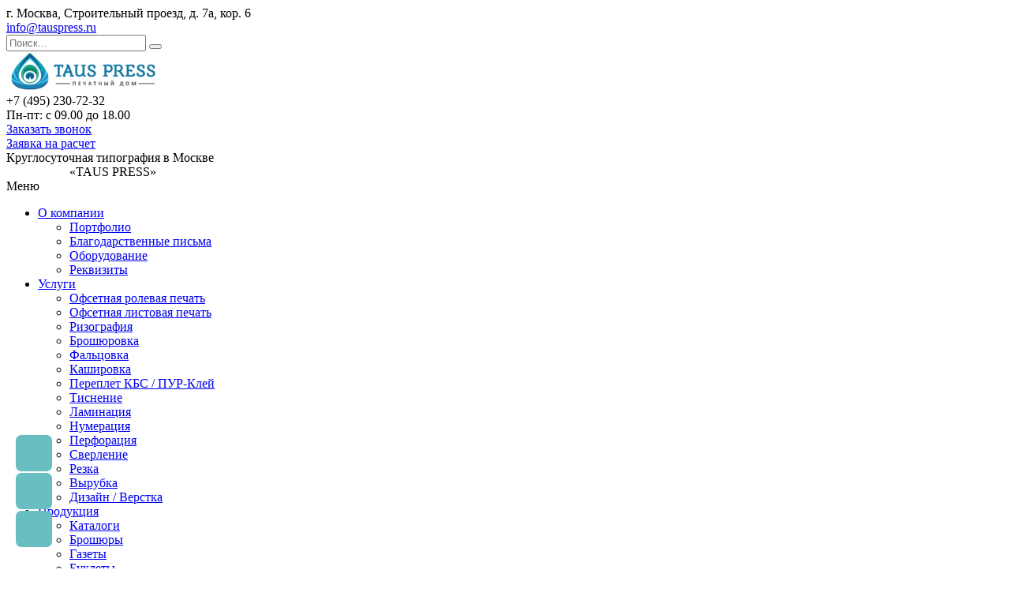

--- FILE ---
content_type: text/html; charset=UTF-8
request_url: https://tauspress.ru/catalog/dom-dekorativnye-svechi/svecha-lagom-care-zelenaya/
body_size: 15435
content:
<!DOCTYPE html>
<html lang="ru">
	<head>
		<meta name=viewport content="width=device-width, initial-scale=1.0">
		<meta name="format-detection" content="telephone=no">
		<title>для Свеча Lagom Care, зеленаяа и офиса текстиль от печатного дома Таусс Пресс. Текстильные сувениры для дома и офиса.</title>
		<meta http-equiv="Content-Type" content="text/html; charset=UTF-8" />
<meta name="keywords" content="для Свеча Lagom Care, зеленая и офиса текстиль купить, для Свеча Lagom Care, зеленая текстильные сувениры заказать, Свеча Lagom Care, зеленая купить в Москве, Свеча Lagom Care, зеленая приобрести" />
<meta name="description" content="Текстиль для свеча lagom care, зеленаяа и офиса, большой выбор услуг по печатной продукции и возможность заказать сувенирную продукцию с фирменной символикой в Москве у печатного дома Таусс Пресс" />
<link rel="canonical" href="https://tauspress.ru/catalog/dom-dekorativnye-svechi/svecha-lagom-care-zelenaya/" />
<link href="/bitrix/js/ui/design-tokens/dist/ui.design-tokens.min.css?171741122723463" type="text/css"  rel="stylesheet" />
<link href="/bitrix/js/ui/fonts/opensans/ui.font.opensans.min.css?16657497472320" type="text/css"  rel="stylesheet" />
<link href="/bitrix/js/main/popup/dist/main.popup.bundle.min.css?176155049128056" type="text/css"  rel="stylesheet" />
<link href="/bitrix/cache/css/s1/gvozdevsoft_print_color_1/template_5aed718793c3b27e35b2b9780423e3e9/template_5aed718793c3b27e35b2b9780423e3e9_v1.css?1761552231165218" type="text/css"  data-template-style="true" rel="stylesheet" />
<script>if(!window.BX)window.BX={};if(!window.BX.message)window.BX.message=function(mess){if(typeof mess==='object'){for(let i in mess) {BX.message[i]=mess[i];} return true;}};</script>
<script>(window.BX||top.BX).message({"JS_CORE_LOADING":"Загрузка...","JS_CORE_NO_DATA":"- Нет данных -","JS_CORE_WINDOW_CLOSE":"Закрыть","JS_CORE_WINDOW_EXPAND":"Развернуть","JS_CORE_WINDOW_NARROW":"Свернуть в окно","JS_CORE_WINDOW_SAVE":"Сохранить","JS_CORE_WINDOW_CANCEL":"Отменить","JS_CORE_WINDOW_CONTINUE":"Продолжить","JS_CORE_H":"ч","JS_CORE_M":"м","JS_CORE_S":"с","JSADM_AI_HIDE_EXTRA":"Скрыть лишние","JSADM_AI_ALL_NOTIF":"Показать все","JSADM_AUTH_REQ":"Требуется авторизация!","JS_CORE_WINDOW_AUTH":"Войти","JS_CORE_IMAGE_FULL":"Полный размер"});</script>

<script src="/bitrix/js/main/core/core.min.js?1761550590229643"></script>

<script>BX.Runtime.registerExtension({"name":"main.core","namespace":"BX","loaded":true});</script>
<script>BX.setJSList(["\/bitrix\/js\/main\/core\/core_ajax.js","\/bitrix\/js\/main\/core\/core_promise.js","\/bitrix\/js\/main\/polyfill\/promise\/js\/promise.js","\/bitrix\/js\/main\/loadext\/loadext.js","\/bitrix\/js\/main\/loadext\/extension.js","\/bitrix\/js\/main\/polyfill\/promise\/js\/promise.js","\/bitrix\/js\/main\/polyfill\/find\/js\/find.js","\/bitrix\/js\/main\/polyfill\/includes\/js\/includes.js","\/bitrix\/js\/main\/polyfill\/matches\/js\/matches.js","\/bitrix\/js\/ui\/polyfill\/closest\/js\/closest.js","\/bitrix\/js\/main\/polyfill\/fill\/main.polyfill.fill.js","\/bitrix\/js\/main\/polyfill\/find\/js\/find.js","\/bitrix\/js\/main\/polyfill\/matches\/js\/matches.js","\/bitrix\/js\/main\/polyfill\/core\/dist\/polyfill.bundle.js","\/bitrix\/js\/main\/core\/core.js","\/bitrix\/js\/main\/polyfill\/intersectionobserver\/js\/intersectionobserver.js","\/bitrix\/js\/main\/lazyload\/dist\/lazyload.bundle.js","\/bitrix\/js\/main\/polyfill\/core\/dist\/polyfill.bundle.js","\/bitrix\/js\/main\/parambag\/dist\/parambag.bundle.js"]);
</script>
<script>BX.Runtime.registerExtension({"name":"ui.dexie","namespace":"BX.DexieExport","loaded":true});</script>
<script>BX.Runtime.registerExtension({"name":"ls","namespace":"window","loaded":true});</script>
<script>BX.Runtime.registerExtension({"name":"fx","namespace":"window","loaded":true});</script>
<script>BX.Runtime.registerExtension({"name":"fc","namespace":"window","loaded":true});</script>
<script>BX.Runtime.registerExtension({"name":"ui.design-tokens","namespace":"window","loaded":true});</script>
<script>BX.Runtime.registerExtension({"name":"ui.fonts.opensans","namespace":"window","loaded":true});</script>
<script>BX.Runtime.registerExtension({"name":"main.popup","namespace":"BX.Main","loaded":true});</script>
<script>BX.Runtime.registerExtension({"name":"popup","namespace":"window","loaded":true});</script>
<script>(window.BX||top.BX).message({"LANGUAGE_ID":"ru","FORMAT_DATE":"DD.MM.YYYY","FORMAT_DATETIME":"DD.MM.YYYY HH:MI:SS","COOKIE_PREFIX":"BITRIX_SM","SERVER_TZ_OFFSET":"14400","UTF_MODE":"Y","SITE_ID":"s1","SITE_DIR":"\/","USER_ID":"","SERVER_TIME":1768886452,"USER_TZ_OFFSET":0,"USER_TZ_AUTO":"Y","bitrix_sessid":"5bea729ff34e6f541bfba7708d398e57"});</script>


<script  src="/bitrix/cache/js/s1/gvozdevsoft_print_color_1/kernel_main/kernel_main_v1.js?176155177710092"></script>
<script src="/bitrix/js/ui/dexie/dist/dexie.bundle.min.js?1761550553102530"></script>
<script src="/bitrix/js/main/core/core_ls.min.js?17387438422683"></script>
<script src="/bitrix/js/main/core/core_frame_cache.min.js?176155056110481"></script>
<script src="/bitrix/js/main/popup/dist/main.popup.bundle.min.js?176155079967261"></script>
<script>BX.setJSList(["\/bitrix\/js\/main\/core\/core_fx.js","\/bitrix\/templates\/gvozdevsoft_print_color_1\/lib\/jquery-1.11.0.min.js","\/bitrix\/templates\/gvozdevsoft_print_color_1\/lib\/slider-slick\/slick.min.js","\/bitrix\/templates\/gvozdevsoft_print_color_1\/lib\/owl-carousel-2\/js\/owl.carousel.js","\/bitrix\/templates\/gvozdevsoft_print_color_1\/lib\/sticky\/jquery.sticky.js","\/bitrix\/templates\/gvozdevsoft_print_color_1\/lib\/accordion\/accordion.js","\/bitrix\/templates\/gvozdevsoft_print_color_1\/lib\/tabs\/tabs.js","\/bitrix\/templates\/gvozdevsoft_print_color_1\/lib\/flmenu\/flmenu.js","\/bitrix\/templates\/gvozdevsoft_print_color_1\/lib\/arrup\/arrup.js","\/bitrix\/templates\/gvozdevsoft_print_color_1\/lib\/hdfix\/hdfix.js","\/bitrix\/templates\/gvozdevsoft_print_color_1\/lib\/img-zoom\/img-zoom.js","\/lib\/feedback\/feedback.js","\/bitrix\/templates\/gvozdevsoft_print_color_1\/lib\/inputmask\/jquery.inputmask.js","\/bitrix\/templates\/gvozdevsoft_print_color_1\/lib\/magnific-popup\/jquery.magnific-popup.js","\/bitrix\/templates\/gvozdevsoft_print_color_1\/js\/main.js","\/bitrix\/templates\/gvozdevsoft_print_color_1\/js\/table_script.js","\/bitrix\/templates\/gvozdevsoft_print_color_1\/components\/bitrix\/menu\/mn_flmenu_top\/script.js","\/bitrix\/components\/niges\/scbtns\/templates\/ajax\/script.js"]);</script>
<script>BX.setCSSList(["\/bitrix\/templates\/gvozdevsoft_print_color_1\/css\/font-awesome\/css\/font-awesome.min.css","\/bitrix\/templates\/gvozdevsoft_print_color_1\/css\/reset.css","\/bitrix\/templates\/gvozdevsoft_print_color_1\/lib\/slider-slick\/slick.css","\/bitrix\/templates\/gvozdevsoft_print_color_1\/lib\/slider-slick\/slick-theme.css","\/bitrix\/templates\/gvozdevsoft_print_color_1\/lib\/owl-carousel-2\/css\/owl.carousel.min.css","\/bitrix\/templates\/gvozdevsoft_print_color_1\/lib\/owl-carousel-2\/css\/owl.theme.default.css","\/bitrix\/templates\/gvozdevsoft_print_color_1\/lib\/accordion\/accordion.css","\/bitrix\/templates\/gvozdevsoft_print_color_1\/lib\/tabs\/tabs.css","\/bitrix\/templates\/gvozdevsoft_print_color_1\/lib\/flmenu\/flmenu.css","\/bitrix\/templates\/gvozdevsoft_print_color_1\/lib\/arrup\/arrup.css","\/bitrix\/templates\/gvozdevsoft_print_color_1\/lib\/hdfix\/hdfix.css","\/bitrix\/templates\/gvozdevsoft_print_color_1\/lib\/img-zoom\/img-zoom.css","\/lib\/feedback\/feedback.css","\/bitrix\/templates\/gvozdevsoft_print_color_1\/lib\/magnific-popup\/magnific-popup.css","\/bitrix\/templates\/gvozdevsoft_print_color_1\/css\/style.css","\/bitrix\/templates\/gvozdevsoft_print_color_1\/css\/content.css","\/bitrix\/templates\/gvozdevsoft_print_color_1\/css\/catalog.css","\/bitrix\/templates\/gvozdevsoft_print_color_1\/css\/sidebar.css","\/bitrix\/templates\/gvozdevsoft_print_color_1\/css\/adaptiv.css","\/bitrix\/templates\/gvozdevsoft_print_color_1\/css\/color.css","\/bitrix\/templates\/gvozdevsoft_print_color_1\/css\/table_style.css","\/bitrix\/templates\/gvozdevsoft_print_color_1\/components\/bitrix\/menu\/hdtopmenu\/style.css","\/bitrix\/templates\/gvozdevsoft_print_color_1\/components\/bitrix\/menu\/sections_menu\/style.css","\/bitrix\/templates\/gvozdevsoft_print_color_1\/components\/bitrix\/menu\/top\/style.css","\/bitrix\/components\/niges\/scbtns\/templates\/ajax\/style.css","\/bitrix\/templates\/gvozdevsoft_print_color_1\/template_styles.css"]);</script>
<script type="text/javascript">
		if (window == window.top) {
			document.addEventListener("DOMContentLoaded", function() {
			    var div = document.createElement("div");
			    div.innerHTML = ' <style> #nsm-bar { -webkit-animation-name: nsmBtnsFadeIn; -webkit-animation-duration: 2s; animation-name: nsmBtnsFadeIn; animation-duration: 2s; } @-webkit-keyframes nsmBtnsFadeIn { 0% {opacity: 0;} 25% {opacity: 0;} 50% {opacity:0;} 75% {opacity:0.9;} 100% {opacity:1;} } @keyframes nsmBtnsFadeIn { 0% {opacity: 0;} 25% {opacity: 0;} 50% {opacity:0;} 75% {opacity:0.9;} 100% {opacity:1;} } </style> <span id="nsm-new-styles"></span> <span id="fit_new_css"></span> <div id="nsm-position-left"> <div id="nsm-bar" class="nsm-bar nsm-bar-ajax nsm-style-native nsm-animation-shift nsm-position-left "> <a href="https://wa.me/79257659885" class="nsm-bar-btn nsm-fab nsm-fa-whatsapp " target="_blank" ></a> <a href="https://t.me/Tauspress" class="nsm-bar-btn nsm-fab nsm-fa-telegram " target="_blank" ></a> <a href="tel:+74952307232" class="nsm-bar-btn nsm-fab nsm-fa-tel-var2 " target="_blank" ></a> </div> </div> ';
				document.body.appendChild(div);
			});
		}
	</script>
 <style> .nsm-bar{ bottom: 25px; z-index: 999; margin: 0 10px; position: fixed; } .nsm-bar a, .nsm-bar a:visited, .nsm-bar a:active { display: block; box-sizing: content-box; text-align: center; text-decoration: none !important; font-weight: normal !important; background: #68BEC1 !important; color: #FFFFFF !important; width: 46px; height: 46px; line-height: 46px; font-size: 21px; border-radius: 7px; border:0px solid #938D8D; margin-left: 2px; margin-right: 2px; margin-top: 2px; margin-bottom: 2px; opacity: 1; } .nsm-bar a:hover, .nsm-bar a:focus{ text-decoration: none !important; background: #44D3FF !important; color: #EFFBFF !important; border-color: #8B98A8 !important; opacity: 1; } .nsm-bar a.nsm-fa-custom { background-position: center !important; background-size: contain !important; background-repeat: no-repeat !important; } @media screen and (min-width:767.01px) { .nsm-bar-btn.mob {display:none !important} } @media screen and (max-width:767px) { .nsm-bar{ } .nsm-bar a, .nsm-bar a:visited, .nsm-bar a:active { width: 46px ; height: 46px ; line-height: 46px ; font-size: 21px ; border-radius: 7px ; } .nsm-bar-btn.pc {display:none !important} } </style> 
<!-- dev2fun module opengraph -->
<meta property="og:title" content="для Свеча Lagom Care, зеленаяа и офиса текстиль от печатного дома Таусс Пресс. Текстильные сувениры для дома и офиса."/>
<meta property="og:description" content="Текстиль для свеча lagom care, зеленаяа и офиса, большой выбор услуг по печатной продукции и возможность заказать сувенирную продукцию с фирменной символикой в ..."/>
<meta property="og:url" content="https://tauspress.ru/catalog/dom-dekorativnye-svechi/svecha-lagom-care-zelenaya/"/>
<meta property="og:type" content="website"/>
<meta property="og:site_name" content="Типография в Москве TAUS PRESS"/>
<!-- /dev2fun module opengraph -->



<script  src="/bitrix/cache/js/s1/gvozdevsoft_print_color_1/template_909d734c25094a098f83098f0af06f52/template_909d734c25094a098f83098f0af06f52_v1.js?1761551777501663"></script>

		<!--[if lt IE 9]> 
			<script src="/bitrix/templates/gvozdevsoft_print_color_1/lib/html5shiv.min.js"></script> 
		<![endif]-->
										        																																																												
		<link type="image/x-icon" rel="shortcut icon" href="/favicon.ico">
		<link rel="canonical" href="/catalog/dom-dekorativnye-svechi/svecha-lagom-care-zelenaya/"/>
<!-- Yandex.Metrika counter -->
<script type="text/javascript" >
   (function(m,e,t,r,i,k,a){m[i]=m[i]||function(){(m[i].a=m[i].a||[]).push(arguments)};
   m[i].l=1*new Date();k=e.createElement(t),a=e.getElementsByTagName(t)[0],k.async=1,k.src=r,a.parentNode.insertBefore(k,a)})
   (window, document, "script", "https://mc.yandex.ru/metrika/tag.js", "ym");

   ym(60706804, "init", {
        clickmap:true,
        trackLinks:true,
        accurateTrackBounce:true,
        webvisor:true
   });
</script>
<noscript><div><img src="https://mc.yandex.ru/watch/60706804" style="position:absolute; left:-9999px;" alt="" /></div></noscript>
<!-- /Yandex.Metrika counter -->
<!-- Global site tag (gtag.js) - Google Analytics -->
<script async src="https://www.googletagmanager.com/gtag/js?id=UA-163831764-1"></script>
<script>
  window.dataLayer = window.dataLayer || [];
  function gtag(){dataLayer.push(arguments);}
  gtag('js', new Date());

  gtag('config', 'UA-163831764-1');
</script>
<meta name="viewport" content="width=device-width, initial-scale=1, maximum-scale=1">
    <meta property="og:title" content="Текстиль для Свеча Lagom Care, зеленаяа и офиса в Москве">
    <meta property="og:description" content="Текстиль для свеча lagom care, зеленаяа и офиса, большой выбор услуг по печатной продукции и возможность заказать сувенирную продукцию с фирменной символикой в Москве у печатного дома Таусс Пресс">
    <meta property="og:url" content="tauspress.ru/catalog/dom-dekorativnye-svechi/svecha-lagom-care-zelenaya/">
    <meta property="og:type" content="website" />
    <meta property="og:image" content="https://tauspress.ru/upload/iblock/29a/29af70c80bea5dd6e9ccb673b6ce302a.jpg" />
    <link rel="shortcut icon" href="/bitrix/templates/gvozdevsoft_print_color_1https://tauspress.ru/upload/iblock/29a/29af70c80bea5dd6e9ccb673b6ce302a.jpg" type="image/x-icon">
    <script type="application/ld+json">
</script>
<link rel="icon" href="https://tauspress.ru/favicon.svg" type="image/svg+xml">
<meta name="yandex-verification" content="1020dadbef9f10e8" />
	</head>
	<body>
				<header id="header">
			<div id="header_top">
				<div id="header_top_main">
					<div id="header_top_address">	
						<i class="fa fa-map-marker" aria-hidden="true"></i>
						г. Москва, Строительный проезд, д. 7а, кор. 6					</div>
					<div id="header_top_email">
						<i class="fa fa-envelope" aria-hidden="true"></i>
						<a href="mailto:info@vashsait.ru">info@tauspress.ru</a><br>					</div>	
					<div id="header_top_search">
						<form action="/poisk/">
							<input type="text" name="q" placeholder="Поиск..." required>
							<button type="submit"></button>
						</form>	
					</div>
				</div>
			</div>
			<div id="header_main">
				<div id="header_logo">
					<a href="/">
						<span id="header_logo_img">
							<img width="199" src="/upload/medialibrary/1ec/1ecee1be6c26524720b411b2f6d71ee6.png" height="50">						</span>
						<span id="header_logo_name">
													</span>
					</a>
				</div>		
				<div id="header_contact">
					<div id="header_nomer">
						<i class="fa fa-phone" aria-hidden="true"></i>
						+7 (495) 230-72-32					</div>
					<div id="header_time">
						Пн-пт: с 09.00 до 18.00					</div>
					<div id="header_callback" class="zvonok_view">
						<a onclick="registGoal('zvonok')" href="#form_callback_popup" class="open-popup-link">Заказать звонок</a>
					</div>
				</div>	
				<div id="header_zayavka">
					<a onclick="registGoal('zayavka')" href="#form_zayvka_popup" class="open-popup-link">
						<i class="fa fa-file-text-o" aria-hidden="true"></i>Заявка на расчет					</a>
				</div>
				<div id="header_text">
					Круглосуточная типография в Москве<br>
&nbsp; &nbsp; &nbsp; &nbsp; &nbsp; &nbsp; &nbsp; &nbsp; &nbsp; &nbsp; «TAUS PRESS»				</div>
			</div>
			<div class="head_slide">
				<div class="hdslide_inn">
					<div class="hdslide_home">
						<a href="/">
							<i class="fa fa-home" aria-hidden="true"></i>
						</a>
					</div>
					<div class="hdtopmenu">
						<div class="hdmname">Меню</div>
						<nav>
<ul>


	
	
					<li><a href="/kompaniya/">О компании</a>
				<i class="fa fa-angle-right"></i>
				<ul>
		
	
	

	
	
		
							<li><a href="/kompaniya/portfolio/">Портфолио</a></li>
			
		
	
	

	
	
		
							<li><a href="/kompaniya/sertifikaty/">Благодарственные письма</a></li>
			
		
	
	

	
	
		
							<li><a href="/kompaniya/equimpent/">Оборудование</a></li>
			
		
	
	

	
	
		
							<li><a href="/kompaniya/rekvizity/">Реквизиты</a></li>
			
		
	
	

			</ul></li>	
	
					<li><a href="/uslugi/">Услуги</a>
				<i class="fa fa-angle-right"></i>
				<ul>
		
	
	

	
	
		
							<li><a href="/uslugi/ofsetnaya-rolevaya-pechat/">Офсетная ролевая печать</a></li>
			
		
	
	

	
	
		
							<li><a href="/uslugi/ofsetnaya-listovaya-pechat/">Офсетная листовая печать</a></li>
			
		
	
	

	
	
		
							<li><a href="/uslugi/rizografiya/">Ризография</a></li>
			
		
	
	

	
	
		
							<li><a href="/uslugi/broshyurovka/">Брошюровка</a></li>
			
		
	
	

	
	
		
							<li><a href="/uslugi/shelkografii/">Фальцовка</a></li>
			
		
	
	

	
	
		
							<li><a href="/uslugi/kashirovka/">Кашировка</a></li>
			
		
	
	

	
	
		
							<li><a href="/uslugi/kbs-pur-kley/">Переплет КБС / ПУР-Клей</a></li>
			
		
	
	

	
	
		
							<li><a href="/uslugi/tisnenie/">Тиснение</a></li>
			
		
	
	

	
	
		
							<li><a href="/uslugi/laminatsiya-soft-tach-laminatsiya/">Ламинация</a></li>
			
		
	
	

	
	
		
							<li><a href="/uslugi/numeratsiya/">Нумерация</a></li>
			
		
	
	

	
	
		
							<li><a href="/uslugi/perforatsiya/">Перфорация</a></li>
			
		
	
	

	
	
		
							<li><a href="/uslugi/sverlenie/">Сверление</a></li>
			
		
	
	

	
	
		
							<li><a href="/uslugi/rezka/">Резка</a></li>
			
		
	
	

	
	
		
							<li><a href="/uslugi/vyrubka/">Вырубка</a></li>
			
		
	
	

	
	
		
							<li><a href="/uslugi/dizayn-verstka/">Дизайн / Верстка</a></li>
			
		
	
	

			</ul></li>	
	
					<li><a href="/produktsiya/">Продукция</a>
				<i class="fa fa-angle-right"></i>
				<ul>
		
	
	

	
	
		
							<li><a href="/produktsiya/katalogi/">Каталоги</a></li>
			
		
	
	

	
	
		
							<li><a href="/produktsiya/broshyury/">Брошюры</a></li>
			
		
	
	

	
	
		
							<li><a href="/produktsiya/zhurnaly-gazety/">Газеты</a></li>
			
		
	
	

	
	
		
							<li><a href="/produktsiya/buklety/">Буклеты</a></li>
			
		
	
	

	
	
		
							<li><a href="/produktsiya/listovki/">Листовки</a></li>
			
		
	
	

	
	
		
							<li><a href="/produktsiya/flaery/">Флаеры</a></li>
			
		
	
	

	
	
		
							<li><a href="/produktsiya/bloknoty/">Блокноты</a></li>
			
		
	
	

	
	
		
							<li><a href="/produktsiya/kalendari/">Календари</a></li>
			
		
	
	

	
	
		
							<li><a href="/produktsiya/pakety/">Пакеты</a></li>
			
		
	
	

	
	
		
							<li><a href="/produktsiya/papki/">Папки</a></li>
			
		
	
	

	
	
		
							<li><a href="/produktsiya/plakaty/">Плакаты</a></li>
			
		
	
	

	
	
		
							<li><a href="/produktsiya/postery/">Постеры</a></li>
			
		
	
	

	
	
		
							<li><a href="/produktsiya/knigi/">Книги</a></li>
			
		
	
	

	
	
		
							<li><a href="/produktsiya/ezhednevniki/">Ежедневники</a></li>
			
		
	
	

	
	
		
							<li><a href="/produktsiya/upakovka-karton/">Картонная упаковка</a></li>
			
		
	
	

	
	
		
							<li><a href="/produktsiya/pechat-zhurnalov/">Журналы</a></li>
			
		
	
	

			</ul></li>	
	
		
							<li><a href="/catalog/">Сувенирка</a></li>
			
		
	
	

	
	
		
							<li><a href="/oplata-i-dostavka/">Оплата и доставка</a></li>
			
		
	
	

	
	
		
							<li><a href="/kontakty/">Контакты</a></li>
			
		
	
	

	
	
					<li><a href="/info/">Информация</a>
				<i class="fa fa-angle-right"></i>
				<ul>
		
	
	

	
	
		
							<li><a href="/info/tekhnicheskie-trebovaniya-k-maketam/">Технические требования к макетам</a></li>
			
		
	
	

	
	
		
							<li><a href="/info/vacancy/">Вакансии</a></li>
			
		
	
	

	
	
		
							<li><a href="/info/faq/">Вопрос-ответ</a></li>
			
		
	
	

	
	
		
							<li><a href="/info/reviews/">Отзывы</a></li>
			
		
	
	

	
	
		
							<li><a href="/info/novosti/">Новости</a></li>
			
		
	
	

			</ul></li>	
	
		
							<li><a href="/aktsii/">Акции</a></li>
			
		
	
	


</ul>
</nav>
					</div>
					<div class="hdslide_contact_zayvka zvonok_view">
						<a onclick="registGoal('zayavka')" href="#form_zayvka_popup" class="open-popup-link">Заявка на расчет</a>
					</div>
					<div class="hdslide_contact_callback zvonok_view">
						<a onclick="registGoal('zvonok')" href="#form_callback_popup" class="open-popup-link">Заказать звонок</a>
					</div>
					<div class="hdslide_contact">
						<div class="hdslide_contact_nomer">
							<i class="fa fa-phone" aria-hidden="true"></i>
							+7 (495) 230-72-32						</div>
					</div>
					<div class="hdslide_contact_email"><i class="fa fa-envelope" aria-hidden="true"></i>
						<a href="mailto:info@vashsait.ru">info@tauspress.ru</a><br>					</div>
				</div>
			</div>
		</header>
		<div id="top_menu">
			<nav id="top_menu_main">
				<div id="flvmenu">

<a class="mobile__phone" href="tel:+74952307232">+7 (495) 230-72-32</a>
<ul id="horizontal-multilevel-menu">


	
	
	
					<li class="root-item"><a href="/kompaniya/">О компании</a>
				<ul>
		
	
	

	
	
	
		
							<li><a href="/kompaniya/portfolio/">Портфолио</a></li>
			
		
	
	

	
	
	
		
							<li><a href="/kompaniya/sertifikaty/">Благодарственные письма</a></li>
			
		
	
	

	
	
	
		
							<li><a href="/kompaniya/equimpent/">Оборудование</a></li>
			
		
	
	

	
	
	
		
							<li><a href="/kompaniya/rekvizity/">Реквизиты</a></li>
			
		
	
	

	
			</ul></li>	
	
					<li class="root-item"><a href="/uslugi/">Услуги</a>
				<ul>
		
	
	

	
	
	
		
							<li><a href="/uslugi/ofsetnaya-rolevaya-pechat/">Офсетная ролевая печать</a></li>
			
		
	
	

	
	
	
		
							<li><a href="/uslugi/ofsetnaya-listovaya-pechat/">Офсетная листовая печать</a></li>
			
		
	
	

	
	
	
		
							<li><a href="/uslugi/rizografiya/">Ризография</a></li>
			
		
	
	

	
	
	
		
							<li><a href="/uslugi/broshyurovka/">Брошюровка</a></li>
			
		
	
	

	
	
	
		
							<li><a href="/uslugi/shelkografii/">Фальцовка</a></li>
			
		
	
	

	
	
	
		
							<li><a href="/uslugi/kashirovka/">Кашировка</a></li>
			
		
	
	

	
	
	
		
							<li><a href="/uslugi/kbs-pur-kley/">Переплет КБС / ПУР-Клей</a></li>
			
		
	
	

	
	
	
		
							<li><a href="/uslugi/tisnenie/">Тиснение</a></li>
			
		
	
	

	
	
	
		
							<li><a href="/uslugi/laminatsiya-soft-tach-laminatsiya/">Ламинация</a></li>
			
		
	
	

	
	
	
		
							<li><a href="/uslugi/numeratsiya/">Нумерация</a></li>
			
		
	
	

	
	
	
		
							<li><a href="/uslugi/perforatsiya/">Перфорация</a></li>
			
		
	
	

	
	
	
		
							<li><a href="/uslugi/sverlenie/">Сверление</a></li>
			
		
	
	

	
	
	
		
							<li><a href="/uslugi/rezka/">Резка</a></li>
			
		
	
	

	
	
	
		
							<li><a href="/uslugi/vyrubka/">Вырубка</a></li>
			
		
	
	

	
	
	
		
							<li><a href="/uslugi/dizayn-verstka/">Дизайн / Верстка</a></li>
			
		
	
	

	
			</ul></li>	
	
					<li class="root-item"><a href="/produktsiya/">Продукция</a>
				<ul>
		
	
	

	
	
	
		
							<li><a href="/produktsiya/katalogi/">Каталоги</a></li>
			
		
	
	

	
	
	
		
							<li><a href="/produktsiya/broshyury/">Брошюры</a></li>
			
		
	
	

	
	
	
		
							<li><a href="/produktsiya/zhurnaly-gazety/">Газеты</a></li>
			
		
	
	

	
	
	
		
							<li><a href="/produktsiya/buklety/">Буклеты</a></li>
			
		
	
	

	
	
	
		
							<li><a href="/produktsiya/listovki/">Листовки</a></li>
			
		
	
	

	
	
	
		
							<li><a href="/produktsiya/flaery/">Флаеры</a></li>
			
		
	
	

	
	
	
		
							<li><a href="/produktsiya/bloknoty/">Блокноты</a></li>
			
		
	
	

	
	
	
		
							<li><a href="/produktsiya/kalendari/">Календари</a></li>
			
		
	
	

	
	
	
		
							<li><a href="/produktsiya/pakety/">Пакеты</a></li>
			
		
	
	

	
	
	
		
							<li><a href="/produktsiya/papki/">Папки</a></li>
			
		
	
	

	
	
	
		
							<li><a href="/produktsiya/plakaty/">Плакаты</a></li>
			
		
	
	

	
	
	
		
							<li><a href="/produktsiya/postery/">Постеры</a></li>
			
		
	
	

	
	
	
		
							<li><a href="/produktsiya/knigi/">Книги</a></li>
			
		
	
	

	
	
	
		
							<li><a href="/produktsiya/ezhednevniki/">Ежедневники</a></li>
			
		
	
	

	
	
	
		
							<li><a href="/produktsiya/upakovka-karton/">Картонная упаковка</a></li>
			
		
	
	

	
	
	
		
							<li><a href="/produktsiya/pechat-zhurnalov/">Журналы</a></li>
			
		
	
	

	
			</ul></li>	
	
					<li class="root-item-selected"><a href="/catalog/">Сувенирка</a>
				<ul>
		
	
	

	
	
	
					<li><a href="/catalog/dom/" class="parent">Дом</a>
				<ul>
		
	
	

	
	
	
		
							<li><a href="/catalog/dom-pledy/">Пледы</a></li>
			
		
	
	

	
	
	
	
	
	
	
	
	
	
	
	
	
	
	
	
	
	
	
	
	
	
	
	
	
	
	
	
	
	
	
	
	
	
	
	
	
	
	
	
	
	
	
	
	
	
	
	
	
	
	
	
	
	
	
	
	
	
	
	
	
	
	
	
	
	
	
	
	
	
	
	
	
	
	
	
	
	
	
	
	
	
	
	
	
	
	
	
	
	
	
	
	
	
	
	
	
	
	
	
	
	
	
	
	
	
	
	
	
	
	
	
	
	
	
	
	
	
	
	
	
	
	
	
	
	
	
	
	
	
	
	
	
	
	
	
	
	
	
	
	
	
	
	
	
	
	
	
	
	
	
	
	
	
	
	
	
	
	
	
	
	
	
	
	
	
	
	
	
	
	
	
	
	
	
	
	
	
	
	
	
	
	
	
	
	
	
	
	
	
	
	
	
	
	
	
	
	
	
	
	
	
	
	
	
	
	
	
	
	
	
	
	
	
	
	
	
	
	
	
	
	
	
	
	
	
	
	
	
	
	
	
	
	
	
	
	
	
	
	
	
	
	
	
	
	
	
	
	
	
	
	
	
	
	
	
	
	
	
	
	
	
	
	
	
	
	
	
	
	
	
	
	
	
	
	
	
	
	
	
	
	
	
	
	
	
	
	
	
	
	
	
	
	
	
	
	
	
	
	
	
	
	
	
	
	
	
	
	
	
	
	
	
	
	
	
	
	
	
	
	
	
	
	
	
	
	
	
	
	
	
	
	
	
	
	
	
			</ul></li>	
	
					<li><a href="/catalog/ejednevniki-i-bloknoty/" class="parent">Ежедневники и блокноты</a>
				<ul>
		
	
	

	
	
	
		
							<li><a href="/catalog/ejednevniki-upakovka/">Упаковка для ежедневников</a></li>
			
		
	
	

	
	
	
	
	
	
	
	
	
	
	
	
	
	
	
	
	
	
	
	
	
	
	
	
	
	
	
	
	
	
	
	
	
	
	
	
	
	
	
	
	
	
	
	
	
	
	
	
	
	
	
	
	
	
	
	
	
	
	
	
	
	
	
	
	
	
	
	
	
	
	
	
	
	
	
	
	
	
	
	
	
	
	
	
	
	
	
	
	
	
	
	
	
	
	
	
	
	
	
			</ul></li>	
	
					<li><a href="/catalog/zonty/" class="parent">Зонты с логотипом</a>
				<ul>
		
	
	

	
	
	
		
							<li><a href="/catalog/zonty-zonty-trosti/">Зонты трости с логотипом</a></li>
			
		
	
	

	
	
	
	
	
	
	
	
	
	
	
	
	
	
	
	
	
	
	
	
	
	
	
	
	
	
	
	
	
	
	
	
	
	
	
	
	
	
	
	
	
	
	
	
	
	
	
	
	
	
	
	
	
	
	
	
	
	
	
	
	
	
	
	
	
	
	
	
	
	
	
	
	
	
	
	
	
	
	
	
	
	
	
	
	
	
	
	
	
	
	
	
	
	
	
	
	
	
	
	
	
	
	
	
	
	
	
	
	
	
	
	
	
	
	
	
	
	
	
	
	
	
	
	
	
	
	
	
	
	
	
	
	
	
	
	
	
	
	
	
	
	
	
	
	
	
	
	
	
	
	
	
	
	
	
	
	
	
	
	
	
	
	
	
	
	
	
	
	
	
	
	
	
	
	
	
	
	
	
	
	
	
	
	
	
	
	
	
	
	
	
			</ul></li>	
	
					<li><a href="/catalog/podarki-s-printami/" class="parent">Коллекции с принтами</a>
				<ul>
		
	
	

	
	
	
		
							<li><a href="/catalog/odejda-futbolki-s-printom/">Футболки с принтом</a></li>
			
		
	
	

	
	
	
	
	
	
	
	
	
	
	
	
	
	
	
	
	
	
	
	
	
	
	
	
	
	
	
	
	
	
	
	
	
	
	
	
	
	
	
	
	
	
	
	
	
	
	
	
	
	
	
	
	
	
	
	
	
	
	
	
	
	
	
	
	
	
	
	
	
	
	
	
	
	
	
	
	
	
	
	
	
	
	
	
	
	
	
	
	
	
	
	
	
	
	
	
	
	
	
	
	
	
	
	
	
	
	
	
	
	
	
	
	
	
	
	
	
	
	
	
	
	
	
	
	
	
	
	
	
	
	
	
	
	
	
	
	
	
	
	
	
	
	
	
	
	
	
	
	
	
	
	
	
	
	
	
	
	
	
	
	
	
	
	
	
	
	
	
	
	
	
	
	
	
	
	
	
	
	
	
	
	
	
	
	
	
	
	
	
	
	
	
	
	
	
	
	
	
	
	
	
	
	
	
	
	
	
	
	
	
	
	
	
	
	
	
	
	
	
	
	
	
	
	
	
	
	
	
	
	
	
	
	
	
	
	
	
	
	
	
	
	
	
	
	
	
	
	
	
	
	
	
	
	
	
	
	
	
	
	
	
	
	
	
	
	
	
	
	
	
			</ul></li>	
	
					<li><a href="/catalog/korporativnye-podarki/" class="parent">Корпоративные подарки</a>
				<ul>
		
	
	

	
	
	
		
							<li><a href="/catalog/promo-zajigalki/">Зажигалки</a></li>
			
		
	
	

	
	
	
	
	
	
	
			</ul></li>	
	
					<li><a href="/catalog/novyy-god/" class="parent">Корпоративные подарки на Новый год</a>
				<ul>
		
	
	

	
	
	
		
							<li><a href="/catalog/novyy-god-originalnye-kalendari/">Оригинальные календари</a></li>
			
		
	
	

	
	
	
	
	
	
	
	
	
	
	
	
	
			</ul></li>	
	
					<li><a href="/catalog/nagrady/" class="parent">Наградная продукция</a>
				<ul>
		
	
	

	
	
	
		
							<li><a href="/catalog/nagradnye-medali/">Медали</a></li>
			
		
	
	

	
	
	
	
	
	
	
	
	
	
	
	
	
	
	
	
	
	
	
	
	
	
	
	
			</ul></li>	
	
					<li><a href="/catalog/otdyh/" class="parent">Отдых</a>
				<ul>
		
	
	

	
	
	
		
							<li><a href="/catalog/skladnye-nozhi/">Складные ножи с логотипом</a></li>
			
		
	
	

	
	
	
	
	
	
	
	
	
	
	
	
	
	
	
	
	
	
	
	
	
	
	
	
	
	
	
	
	
	
	
	
	
	
	
	
	
	
	
	
	
	
	
	
	
	
	
	
	
	
	
	
	
	
	
	
	
	
	
	
	
	
	
	
	
	
			</ul></li>	
	
					<li><a href="/catalog/podarochnye-nabory/" class="parent">Подарочные наборы</a>
				<ul>
		
	
	

	
	
	
		
							<li><a href="/catalog/s-podarochnye-nabory-dlya-mujchin/">Подарочные наборы для мужчин</a></li>
			
		
	
	

	
	
	
	
	
	
	
	
	
	
	
	
	
	
	
	
	
	
	
	
	
	
	
	
	
	
	
	
	
	
	
	
	
	
	
	
	
			</ul></li>	
	
					<li><a href="/catalog/posuda/" class="parent">Посуда</a>
				<ul>
		
	
	

	
	
	
		
							<li><a href="/catalog/s-otdyh-thermos/">Термосы с логотипом</a></li>
			
		
	
	

	
	
	
	
	
	
	
	
	
	
	
	
	
	
	
	
	
	
	
	
	
	
	
	
	
	
	
	
	
	
	
	
	
	
	
	
	
	
	
	
	
	
	
	
	
	
	
	
	
	
	
	
	
	
	
	
	
	
	
	
	
	
	
	
	
	
	
	
	
	
	
	
	
	
	
	
	
	
	
	
	
	
	
	
	
	
	
	
	
	
	
	
	
			</ul></li>	
	
					<li><a href="/catalog/odejda/" class="parent">Промо одежда</a>
				<ul>
		
	
	

	
	
	
		
							<li><a href="/catalog/perchatki-i-varejki-s-logotipom/">Перчатки и варежки с логотипом</a></li>
			
		
	
	

	
	
	
	
	
	
	
	
	
	
	
	
	
	
	
	
	
	
	
	
	
	
	
	
	
	
	
	
	
	
	
	
	
	
	
	
	
	
	
	
	
	
	
	
	
	
	
	
	
	
	
	
	
	
	
	
	
	
	
	
	
	
	
	
	
	
	
	
	
	
	
	
	
	
			</ul></li>	
	
					<li><a href="/catalog/ruchki/" class="parent">Ручки с логотипом</a>
				<ul>
		
	
	

	
	
	
		
							<li><a href="/catalog/ruchki-karandashi/">Карандаши с логотипом</a></li>
			
		
	
	

	
	
	
	
	
	
	
	
	
	
	
	
	
	
	
	
	
	
	
	
	
	
	
	
	
	
	
	
	
	
	
	
	
	
	
	
	
	
	
	
	
	
	
	
	
	
	
	
			</ul></li>	
	
					<li><a href="/catalog/sportivnye-tovary/" class="parent">Спортивные товары с логотипом</a>
				<ul>
		
	
	

	
	
	
		
							<li><a href="/catalog/sportivnye-aksessuary/">Спортивные аксессуары с логотипом</a></li>
			
		
	
	

	
	
	
	
	
	
	
	
	
	
	
	
	
	
	
	
	
	
	
	
	
	
	
	
	
	
	
	
	
	
	
	
	
	
	
	
	
	
	
	
	
	
	
	
	
	
	
	
	
	
	
	
	
	
	
	
	
	
	
	
	
	
	
	
	
	
	
	
	
	
	
	
	
	
	
			</ul></li>	
	
					<li><a href="/catalog/suveniry-k-prazdnikam/" class="parent">Сувениры к праздникам</a>
				<ul>
		
	
	

	
	
	
		
							<li><a href="/catalog/podarki-na-den-rossii/">Подарки на День России 12 июня</a></li>
			
		
	
	

	
	
	
	
	
	
	
	
	
	
	
	
	
	
	
	
	
	
			</ul></li>	
	
					<li><a href="/catalog/sumki/" class="parent">Сумки</a>
				<ul>
		
	
	

	
	
	
		
							<li><a href="/catalog/sumki-ryukzaki/">Рюкзаки</a></li>
			
		
	
	

	
	
	
	
	
	
	
	
	
	
	
	
	
	
	
	
	
	
	
	
	
	
	
	
	
	
	
	
	
	
	
	
	
	
	
	
	
	
	
	
	
	
	
	
	
	
	
	
	
	
	
	
	
	
	
	
	
	
	
	
	
	
	
	
	
	
	
	
	
	
	
	
	
	
	
	
	
	
	
	
	
	
	
	
	
	
	
	
	
	
	
	
	
	
	
	
	
	
	
	
	
	
	
	
	
	
	
	
	
	
	
	
	
	
	
	
	
	
	
	
	
	
	
	
	
	
	
	
	
	
	
	
	
	
	
	
	
	
	
	
	
	
	
	
	
	
	
	
	
	
	
	
	
	
	
	
	
	
	
	
	
	
	
	
	
	
	
	
	
	
	
	
	
	
	
	
	
	
	
	
	
	
	
	
	
	
	
	
	
	
	
	
	
	
	
	
	
	
	
	
	
	
	
	
	
	
	
	
	
	
	
	
	
	
	
	
	
	
	
	
	
	
	
	
	
	
	
	
	
	
	
	
	
	
	
	
	
	
	
	
	
	
	
	
	
	
	
	
	
	
	
	
	
	
	
	
	
	
	
	
	
	
	
	
	
	
	
	
	
	
	
	
	
	
	
	
	
	
	
	
	
	
	
	
	
	
	
	
	
	
	
			</ul></li>	
	
					<li><a href="/catalog/sjedobnye-podarki/" class="parent">Съедобные корпоративные подарки с логотипом</a>
				<ul>
		
	
	

	
	
	
		
							<li><a href="/catalog/orekhi-iagody-sukhofrukty-s-logotipom/">Снеки, орехи, сухофрукты</a></li>
			
		
	
	

	
	
	
	
	
			</ul></li>	
	
					<li><a href="/catalog/upakovka/" class="parent">Упаковка</a>
				<ul>
		
	
	

	
	
	
		
							<li><a href="/catalog/podarochnye-korobki/">Подарочные коробки</a></li>
			
		
	
	

	
	
	
	
	
	
	
	
	
	
	
	
	
	
	
	
	
	
	
	
	
	
	
	
	
	
	
	
	
	
	
	
	
	
	
	
	
	
	
	
	
	
	
	
	
	
	
	
	
	
	
	
	
	
	
	
	
	
	
	
	
	
	
	
	
	
	
	
	
	
	
	
	
	
	
	
	
	
	
	
	
	
	
	
	
	
	
	
	
	
	
	
	
	
	
	
	
	
	
	
	
	
	
	
	
	
	
	
	
	
	
	
	
	
	
	
	
	
	
	
	
	
	
	
	
	
	
	
	
	
	
	
	
	
	
	
	
	
	
	
	
	
	
	
	
	
	
	
	
	
	
	
	
	
	
	
	
	
	
	
	
	
	
	
	
	
	
	
	
	
	
	
	
	
	
	
	
	
	
	
	
	
	
	
	
	
	
	
	
	
	
	
	
	
	
	
	
	
	
	
	
	
	
	
	
	
	
	
	
	
	
	
	
	
	
	
	
	
	
	
	
	
	
	
	
	
	
	
	
	
	
	
	
	
	
	
	
	
	
	
	
	
	
	
	
	
	
	
	
	
	
	
	
	
	
	
	
	
	
	
	
	
	
	
	
	
	
	
	
	
	
	
	
	
	
	
	
	
	
	
	
	
	
	
	
	
	
	
	
	
	
	
	
	
	
	
	
	
	
	
	
	
	
	
	
	
	
	
	
	
	
	
	
	
	
	
	
	
	
	
	
	
	
	
	
	
	
	
	
	
	
	
	
	
	
	
	
	
	
	
	
	
	
	
	
	
	
	
	
	
	
	
	
	
	
	
	
	
	
	
	
	
	
	
	
	
	
	
	
	
	
	
	
	
	
	
	
	
	
	
	
	
	
	
	
	
	
	
	
	
	
	
	
	
	
	
	
	
	
	
	
	
	
	
	
	
	
	
	
	
	
	
	
	
	
	
	
	
	
	
	
	
	
	
	
	
	
	
	
	
	
	
	
	
	
	
	
	
	
	
	
	
	
	
	
	
	
	
	
	
	
	
	
	
	
	
	
	
	
	
	
	
	
	
	
	
	
	
	
	
	
	
	
	
	
	
	
	
	
	
	
	
	
	
	
	
	
	
	
	
	
	
	
	
	
	
	
	
	
	
	
	
	
	
	
	
	
	
	
	
	
	
	
	
	
	
	
	
	
	
	
	
	
	
	
	
	
	
	
	
	
	
	
	
	
	
	
	
	
	
	
	
	
	
	
	
	
	
	
	
	
	
	
	
	
	
	
	
	
	
	
	
	
	
	
	
	
	
	
			</ul></li>	
	
					<li><a href="/catalog/elektronika/" class="parent">Электроника и гаджеты</a>
				<ul>
		
	
	

	
	
	
		
							<li><a href="/catalog/zariadnye-ustroistva-i-adaptery/">Зарядные устройства для телефона с логотипом</a></li>
			
		
	
	

	
	
	
	
	
	
	
	
	
	
	
	
	
	
	
	
	
	
	
	
	
	
	
	
	
	
	
	
	
	
	
	
	
	
	
	
	
	
	
	
	
	
	
	
	
	
	
	
	
	
	
	
			</ul></li></ul></li>	
	
		
							<li><a href="/oplata-i-dostavka/">Оплата и доставка</a></li>
			
		
	
	

	
	
	
		
							<li><a href="/kontakty/">Контакты</a></li>
			
		
	
	

	
	
	
					<li class="root-item"><a href="/info/">Информация</a>
				<ul>
		
	
	

	
	
	
		
							<li><a href="/info/tekhnicheskie-trebovaniya-k-maketam/">Технические требования к макетам</a></li>
			
		
	
	

	
	
	
		
							<li><a href="/info/vacancy/">Вакансии</a></li>
			
		
	
	

	
	
	
		
							<li><a href="/info/faq/">Вопрос-ответ</a></li>
			
		
	
	

	
	
	
		
							<li><a href="/info/reviews/">Отзывы</a></li>
			
		
	
	

	
	
	
		
							<li><a href="/info/novosti/">Новости</a></li>
			
		
	
	

	
			</ul></li>	
	
		
							<li><a href="/aktsii/">Акции</a></li>
			
		
	
	


</ul>
</div>
<div class="menu-clear-left"></div>
						</nav>
		</div>
				<div id="wrapper">
						<div id="sidebar">
				<div class="sidebar_adaptive">
					<div id="sidebar_filter_catalog">
						<div class="sidebar pright">
   </div>					</div>
					<nav id="sidebar_menu">
											</nav>
					<div id="sidebar_action_block">
						<div class="title">
	Акции
</div>
<div id="sidebar_action">
		<div>
		<div class="action_img">
							<a href="/aktsii/tsifrovaya-pechat-v-aprele-so-skidkoy-30/">
					<img src="/upload/resize_cache/iblock/178/248_165_2/17853e0c18be10091c3f5ecbdeb0b3e7.jpg" alt="Цифровая печать в апреле со скидкой 30%" />				</a>
					</div>
		<div class="action_text">
			<a href="/aktsii/tsifrovaya-pechat-v-aprele-so-skidkoy-30/">Цифровая печать в апреле со скидкой 30%</a>
		</div>
	</div>
		<div>
		<div class="action_img">
							<a href="/aktsii/skidka-na-vsyu-pechatnuyu-produktsiyu-15/">
					<img src="/upload/resize_cache/iblock/5b5/248_165_2/5b526465028c8ed998ffc6a3e4908cee.jpg" alt="Скидка на всю печатную продукцию 15%" />				</a>
					</div>
		<div class="action_text">
			<a href="/aktsii/skidka-na-vsyu-pechatnuyu-produktsiyu-15/">Скидка на всю печатную продукцию 15%</a>
		</div>
	</div>
		<div>
		<div class="action_img">
							<a href="/aktsii/pozdravitelnye-otkrytki-ves-dekabr-so-skidkoy-50/">
					<img src="/upload/resize_cache/iblock/a32/248_165_2/a3214b825784dfa1a7caf892efd79ab8.jpg" alt="Поздравительные открытки весь декабрь со скидкой 50%" />				</a>
					</div>
		<div class="action_text">
			<a href="/aktsii/pozdravitelnye-otkrytki-ves-dekabr-so-skidkoy-50/">Поздравительные открытки весь декабрь со скидкой 50%</a>
		</div>
	</div>
	</div>

<div class="link_all">
 <a href="/aktsii/">Все акции</a>
</div>					</div>
					<div id="sidebar_otzyv_block">
						<div class="title">
	Отзывы о нас
</div>
<div id="sidebar_otzyv">
	<div id="bx_651765591_19">
		<div class="text">
			<div class="name_date"><span class="name">Маргарита</span><span class="date">14.02.2024</span></div>Мы молодые предприниматели. Первый раз заказывали печать флаеров и каталогов для раздачи на выставке. Тираж 3000 штук. Заказ выполнили хорошо.&nbsp;&nbsp;Персонал дружелюбный. Респект!		</div>
	</div>
	<div id="bx_651765591_9953">
		<div class="text">
			<div class="name_date"><span class="name">Николай Орманов</span><span class="date">02.09.2023</span></div>Добрый день! ​ разместил большой заказ пакетов, на удивление &#40;ибо есть неудачный опыт с другой Московской типографией&#41; выполнили заказ качественно да и раньше срока и цена дешевле чем у других типографий, были на производстве ​ все вроде организованно хорошо, но я в этом плохо разбираюсь, для нас главное результат. Всем Рекомендую!		</div>
	</div>
	<div id="bx_651765591_22">
		<div class="text">
			<div class="name_date"><span class="name">Дмитрий</span><span class="date">18.07.2019</span></div>Заказывали дизайн и печать каталогов для нашей фирмы. Были соблюдены все сроки печати. Сохранены и воплощены в реальность наши дизайнерские задумки. Доставка была выполнена бесплатно. Спасибо!		</div>
	</div>
	<div id="bx_651765591_18">
		<div class="text">
			<div class="name_date"><span class="name">Анастасия</span><span class="date">13.09.2018</span></div>Делали заказ дизайнерской открытки&nbsp;&nbsp;для нашей компании. Заказ был выполнен за 2 дня и доставлен в наш офис. Все открытки&nbsp;&nbsp;отличного качества. Хорошая бумага, яркие цвета, красивый дизайн.&nbsp;&nbsp;Стали вашими постоянными клиентами.		</div>
	</div>
	<div id="bx_651765591_21">
		<div class="text">
			<div class="name_date"><span class="name">Алиса Максимовна</span><span class="date">15.08.2014</span></div>Выражаем благодарность компании Tauspress за отличную работу. Проводили концертное мероприятие в городе. Срочно нужна была печать афиш для расклейки. Заказ выполнили за 1 день. Тираж 200 экземпляров.		</div>
	</div>
</div>
	
<div class="link_all">
	<a href="/kompaniya/otzyvy/">Все отзывы</a>
</div>							</div>
					<div id="sidebar_photo_block">
						<div class="title">
	 Наши работы
</div>
 <div id="sidebar_photo">
		<div>
					<a href="/kompaniya/portfolio/katalogi/" title="каталоги">
				<img src="/upload/resize_cache/iblock/d4d/248_175_2/d4d4d17f474c3c1217971cf38100a6d6.jpg" alt="Каталоги" />			</a>
			</div>
		<div>
					<a href="/kompaniya/portfolio/gazety/" title="Картинка Газеты">
				<img src="/upload/resize_cache/iblock/1b6/248_175_2/1b6deb796100c7af189ea3bb6cb0e959.jpg" alt="Газеты" />			</a>
			</div>
		<div>
					<a href="/kompaniya/portfolio/buklety/" title="Картинка Буклеты">
				<img src="/upload/resize_cache/iblock/319/248_175_2/3192a1fa259af97e531463bdc59bf8d4.jpg" alt="Буклеты" />			</a>
			</div>
		<div>
					<a href="/kompaniya/portfolio/pakety/" title="Картинка Пакеты">
				<img src="/upload/resize_cache/iblock/809/248_175_2/80922e30f3fa4f938439f66415918086.jpg" alt="Пакеты" />			</a>
			</div>
		<div>
					<a href="/kompaniya/portfolio/kalendari/" title="Картинка Примеры заказов из раздела Календари">
				<img src="/upload/resize_cache/iblock/57a/248_175_2/57a5410a7346d2fee9e9232b6d9826ad.jpg" alt="Примеры заказов из раздела Календари" />			</a>
			</div>
		<div>
					<a href="/kompaniya/portfolio/papki/" title="Картинка Папки">
				<img src="/upload/resize_cache/iblock/8cd/248_175_2/8cdeaa85009c124d2d1c9916d8023fa1.jpg" alt="Папки" />			</a>
			</div>
		<div>
					<a href="/kompaniya/portfolio/listovki/" title="Листовки">
				<img src="/upload/resize_cache/iblock/ab6/248_175_2/ab6bf9048ec8d1dff4c66e51ce5356bb.jpg" alt="Листовки" />			</a>
			</div>
		<div>
					<a href="/kompaniya/portfolio/zhurnaly/" title="Картинка Журналы">
				<img src="/upload/resize_cache/iblock/17a/248_175_2/17abd6ea2de6314c1e04b023d92855ab.jpeg" alt="Журналы" />			</a>
			</div>
		<div>
					<a href="/kompaniya/portfolio/upakovka/" title="упаковка">
				<img src="/upload/resize_cache/iblock/9fe/248_175_2/9feead75f7fdde3bc054d78c25775dff.jpg" alt="Упаковка" />			</a>
			</div>
		<div>
					<a href="/kompaniya/portfolio/bloknoty/" title="Картинка Блокноты">
				<img src="/upload/resize_cache/iblock/9d8/248_175_2/9d8976ed58f26dc01ee148ffabbdfda5.jpg" alt="Блокноты" />			</a>
			</div>
	</div>

<div class="link_all">
 <a href="/kompaniya/portfolio/">Все работы</a>
</div>
<br>					</div>
					<div id="sidebar_news_block">
						<div class="title">
	 Новости
</div>
 <div class="news_list">
				<div class="news_item" id="bx_3485106786_97">
		<div class="block_new">
							<a href="/info/novosti/kak-izdat-knigu-bez-pomoshchi-izdatelstva/">
					<img src="/upload/resize_cache/iblock/58f/80_80_2/58fad7ca8e01f887b15d48feabf7b981.jpg" alt="Как издать книгу без помощи издательства" />				</a>
						<div class="right_text">
								<span class="news-date-time">29.05.2018</span>
																<a href="/info/novosti/kak-izdat-knigu-bez-pomoshchi-izdatelstva/" class="link"><b>Как издать книгу без помощи издательства</b></a><br />
																<div class="br30"></div>
				<a href="/info/novosti/kak-izdat-knigu-bez-pomoshchi-izdatelstva/" class="button">Подробнее</a>
											</div>
		</div>
						</div>
				<div class="news_item" id="bx_3485106786_98">
		<div class="block_new">
							<a href="/info/novosti/istoriya-poyavleniya-tipografii-v-rossii/">
					<img src="/upload/resize_cache/iblock/829/80_80_2/8299c55665447997669bd8b159959a23.jpg" alt="История появления типографии в России" />				</a>
						<div class="right_text">
								<span class="news-date-time">29.05.2018</span>
																<a href="/info/novosti/istoriya-poyavleniya-tipografii-v-rossii/" class="link"><b>История появления типографии в России</b></a><br />
																<div class="br30"></div>
				<a href="/info/novosti/istoriya-poyavleniya-tipografii-v-rossii/" class="button">Подробнее</a>
											</div>
		</div>
						</div>
					</div>
<div class="link_all">
 <a href="/info/novosti/">Все новости</a>
</div>
<br>					</div>
					<div id="sidebar_fixed">
						<a href="/images/%D0%9F%D1%80%D0%B0%D0%B8%CC%86%D1%81-%D0%BB%D0%B8%D1%81%D1%82.pdf" target="_blank">
<div id="sidebar_prais">
	<div class="block">
 <i class="fa fa-file-pdf-o" aria-hidden="true"></i>
		<div class="text">
			 Скачать прайс-лист
		</div>
	</div>
</div>
 </a>					</div>
				</div>
			</div>
				
						<div id="breadcrumb">
				<ul itemscope itemtype="http://schema.org/BreadcrumbList"><li itemprop="itemListElement" itemscope itemtype="http://schema.org/ListItem"><a itemprop="item" href="/" title="Главная"><span itemprop="name">Главная</span></a><meta itemprop="position" content="1" /></li><li itemprop="itemListElement" itemscope itemtype="http://schema.org/ListItem"><a itemprop="item" href="/catalog/" title="Сувенирка"><span itemprop="name">Сувенирка</span></a><meta itemprop="position" content="2" /></li><li itemprop="itemListElement" itemscope itemtype="http://schema.org/ListItem"><a itemprop="item" href="" title="Текстиль для Свеча Lagom Care, зеленаяа и офиса в Москве"><span itemprop="name">Текстиль для Свеча Lagom Care, зеленаяа и офиса в Москве</span></a><meta itemprop="position" content="3" /></li></ul>			</div>	
			<div id="content">	
				
				<div class="row">
	<div class="col-xs-12">
			<h1>Текстиль для Свеча Lagom Care, зеленаяа и офиса в Москве	</h1>
<div id="catalog_element">
	<div class="pr-elemleft">
		<div class="pr-slideblock">
						<div class="pr-slide img_zoom">
																												<div>
							<a class="op_popup" href="/upload/iblock/30d/m251fmo7toorb8ugqv7rjgoywo8v0sux.jpg"><span class="icon-zoom"></span><img src="/upload/iblock/30d/m251fmo7toorb8ugqv7rjgoywo8v0sux.jpg" width="1000" height="1000" alt="Свеча Lagom Care, зеленая" title="Свеча Lagom Care, зеленая" /></a>
						</div>
												</div>
		</div>
		<div style="position:relative">
			<div class="pr-slidesmall">
																								<div><img class="pr-smphoto" src="/upload/iblock/30d/m251fmo7toorb8ugqv7rjgoywo8v0sux.jpg" width="1000" height="1000" alt="Свеча Lagom Care, зеленая" title="Свеча Lagom Care, зеленая" /></div>
												</div>
			<div class="pr-hidebl pr-hbleft"></div>
			<div class="pr-hidebl pr-hbright"></div>
		</div>
	</div>
	<div class="pr-elemright">
		<div class="price">
											<span class="pricespace">189.00</span>
												</div>
							<div class="article">
				<span class="article_name">Артикул:</span> 17890.90			</div>
				<div class="text">
					</div>
		<div class="zakaz_doma">
			<a href="#form_catalog_popup" onclick="registGoal('zakazat');" class="open-popup-link">Заказать</a>
		</div>
	</div>
	<div id="tabs">
		<ul>
			<li>Описание</li>
			<li>Характеристики</li>
			<li>Оплата и доставка</li>
		</ul>
		<div class="tabs_block">
			<div class="tabs_block1">
				<div class="text">
					«Ровно столько, сколько нужно» — гласит шведская философия поиска баланса и равновесия в жизни. <br><br>Свечей Lagom Care не может быть слишком много — ведь это одно из классических выражений заботы.<br>Свеча поставляется в индивидуальном пакете.				</div>
			</div>
			<div class="tabs_block2">
				<div class="text">
																<div class="pr-rowprop">
							<span class="pr-mes">Размеры</span>
							<div class="pr-bbb">
								диаметр 5,6 см, высота 8 см							</div>
						</div>
																<div class="pr-rowprop">
							<span class="pr-mes">Вес</span>
							<div class="pr-bbb">
								125.00							</div>
						</div>
																													</div>
			</div>
			<div class="tabs_block3">
				<!-- CATALOG POPUP -->
				<h3>Оплата</h3>
<ul>
	<li>Оплата наличными в офисе компании (есть терминал для пластиковых карт VISA и MasterCard).</li>
	<li>Безналичный расчет (доставка будет произведена в течение 3 дней после поступления денежных средств на наш расчетный счет).</li>
	<li>Яндекс-деньги, QIWI.</li>
</ul>
<h3>Доставка</h3>
<ul>
	<li>Курьерская доставка с 10 до 18 часов по рабочим дням. Стоимость доставки по Москве составит 500 руб.</li>
	<li>Вы можете забрать заказ в нашем офисе по адресу: г. Москва, Волоколамское шоссе, д. 93, кор.1 с 09 до 18 часов.</li>
</ul>				<!-- /CATALOG POPUP -->
			</div>
		</div>
	</div>
	<div class="link_back">
		<a href="/catalog/dom-dekorativnye-svechi/"><i class="fa fa-chevron-left" aria-hidden="true"></i>Назад в список</a>
	</div>
	<script type="text/javascript">
		$(document).ready(function() {
			$('.pr-slide').slick({
				slidesToShow: 1,
				slidesToScroll: 1,
				arrows: false,
				fade: true,
				asNavFor: '.pr-slidesmall'
			});
			$('.pr-slidesmall').slick({
				slidesToShow: 3,
				slidesToScroll: 1,
				asNavFor: '.pr-slide',
				dots: false,
				centerMode: false,
				focusOnSelect: true,
				prevArrow: "<i class='fa fa-angle-left'></i>",
				nextArrow: "<i class='fa fa-angle-right'></i>"
			});
			$('.op_popup').magnificPopup({
				gallery: {
					enabled: true
				},
				type: 'image'
			});
			$('.planpopup').magnificPopup({
				gallery: {
					enabled: true
				},
				type: 'image'
			});
			$('.stroypopup').magnificPopup({
				gallery: {
					enabled: true
				},
				type: 'image'
			});
		});
	</script>
</div></div>
</div>
<!-- CATALOG POPUP -->
		<div id="catalog_popup" class= "white-popup mfp-hide">
	<form id="form_catalog_popup" class="feedback" method="post" enctype="multipart/form-data">
		<div class="title" id="titlepop_catalog">
			Оформить заказ
		</div>
		<input type="text" name="form_name" placeholder="Ваше имя" class="input100" maxlength="50">
		<input type="text" name="form_phone" class="inputmask" placeholder="Ваш номер телефона*" required="required">
		<input type="text" name="form_email" placeholder="Ваш e-mail">
		<div class="tovar">Наименование: <span class="tovar_span">Текстиль для Свеча Lagom Care, зеленаяа и офиса в Москве</span></div>
		<textarea name="form_message" placeholder="Комментарий к заказу" rows="3" maxlength="500"></textarea>
		<div class="garant">
			<input type="checkbox" id="garant_ch_catalog" checked="checked">
			<label for="garant_ch_catalog">Соглашаюсь на <a href="/kontakty/politika-konfidentsialnosti/" target="_blank">обработку персональных данных</a></label>
			<div id="garant_error_catalog"></div>
		</div>
		<button type="submit" class="button">Отправить</button>
	</form>
</div>
<!-- /CATALOG POPUP -->
			</div>
		</div>
		<footer id="footer">
			<div id="footer_menu">
				<div id="footer_menu_main">
					<nav>
						<ul>

			<li><a href="/kompaniya/">О компании</a></li>
		
			<li><a href="/info/">Информация</a></li>
		
			<li><a href="/uslugi/">Услуги</a></li>
		
			<li><a href="/produktsiya/">Продукция</a></li>
		
			<li><a href="/catalog/" class="selected">Каталог</a></li>
		
			<li><a href="/oplata-i-dostavka/">Оплата и доставка</a></li>
		
			<li><a href="/kontakty/">Контакты</a></li>
		

</ul>
				</nav>
			</div>
		</div>
		<div id="footer_top">
			<div id="footer_top_main">
				<div class="kontakty">
					<div id="footer_nomer">
						+7 (495) 230-72-32					</div>	
					<div id="footer_callback" class="zvonok_view">
						<a onclick="registGoal('zvonok')" href="#form_callback_popup" class="open-popup-link">Заказать звонок</a>
					</div>
					<div id="footer_email">
						<i class="fa fa-envelope" aria-hidden="true"></i>
						<a href="mailto:info@vashsait.ru">info@tauspress.ru</a><br>					</div>
					<div id="footer_address">
						<i class="fa fa-map-marker" aria-hidden="true"></i>
						г. Москва, Строительный проезд, д. 7а, кор. 6					</div>
					<div id="footer_social">
											</div>
				</div>	
				<div class="map_index">
					<script type="text/javascript" charset="utf-8" async src="https://api-maps.yandex.ru/services/constructor/1.0/js/?um=constructor%3A4c0e02f2e3ae6a4a2cbaa1e71f1d92ddd0fb43e2f6e45415f63527e977adfefc&amp;width=777&amp;height=400&amp;lang=ru_RU&amp;scroll=true"></script>				</div>
			</div>
		</div>
		<div id="footer_bottom">
			<div id="footer_bottom_main">
				<div id="footer_copyrait">
					2026 © «TAUS PRESS» - круглосуточная типография в Москве. <a href="/kontakty/politika-konfidentsialnosti/">Политика конфиденциальности</a> <a href="/sitemap/">Карта сайта</a>
				</div>
			</div>
		</div>
	</footer>	
	<!-- CALLBACK POPUP -->
	<div id="callback_popup" class= "white-popup mfp-hide">
	<form id="form_callback_popup" class="feedback" method="post">
		<div class="title" id="titlepop_callback">
			Заказать звонок
		</div>
		<div class="text">
			<p>Укажите свой контактный телефон, и мы перезвоним вам в течении 5 минут</p>
		</div>
		<input type="text" name="form_name" placeholder="Ваше имя" maxlength="50">
		<input type="text" name="form_phone" class="inputmask" placeholder="Ваш номер телефона*" required="required">
		<div class="garant">
			<input type="checkbox" id="garant_ch_callback" checked="checked">
			<label for="garant_ch_callback">Соглашаюсь на <a href="/kontakty/politika-konfidentsialnosti/" target="_blank">обработку данных</a></label>
			<div id="garant_error_callback"></div>
		</div>
		<button type="submit" class="button">Перезвоните мне</button>
	</form>
</div>

	<!-- /CALLBACK POPUP -->
	<!-- ZAYVKA POPUP -->
	<div id="zayvka_popup" class= "white-popup mfp-hide">
	<form id="form_zayvka_popup" class="feedback" method="post" enctype="multipart/form-data">
		<div class="title" id="titlepop_zayvka">
			Заявка на расчет
		</div>
		<input type="text" name="form_name" placeholder="Ваше имя" class="input100" maxlength="50">
		<input type="text" name="form_phone" class="inputmask" placeholder="Ваш номер телефона*" required="required">
		<input type="text" name="form_email" placeholder="Ваш e-mail">
		<textarea name="form_message" placeholder="Комментарий к заявке*" required="required" rows="3" maxlength="500"></textarea>
		<input type="file" name="files[]" accept=".png,.jpg,.tif,.pdf,.doc,.docs" multiple>
        <div class="files"><img src="/lib/feedback/files-ico.png" alt=""><span>Прикрепить свои файлы</span></div>
		<div class="garant">
			<input type="checkbox" id="garant_ch_zayvka" checked="checked">
			<label for="garant_ch_zayvka">Соглашаюсь на <a href="/kontakty/politika-konfidentsialnosti/" target="_blank">обработку персональных данных</a></label>
			<div id="garant_error_zayvka"></div>
		</div>
		<button type="submit" class="button">Отправить заявку</button>
	</form>
</div>
	<!-- /ZAYVKA POPUP -->
</body>
</html>
 <style> .bxcompprop-items-block div:nth-child(1), .bxcompprop-content-table tr:nth-child(1), .bxcompprop-content-table tr:nth-child(2) { display:none !important } .bxcompprop-content-table tr:last-child { display:none !important } .bxcompprop-content-table tr:nth-child(6), .bxcompprop-content-table tr:nth-child(10), .bxcompprop-content-table tr:nth-child(14), .bxcompprop-content-table tr:nth-child(18), .bxcompprop-content-table tr:nth-child(22), .bxcompprop-content-table tr:nth-child(26), .bxcompprop-content-table tr:nth-child(30), .bxcompprop-content-table tr:nth-child(34), .bxcompprop-content-table tr:nth-child(38), .bxcompprop-content-table tr:nth-child(42) { display:none !important } .bxcompprop-content-table tr:nth-child(7), .bxcompprop-content-table tr:nth-child(11), .bxcompprop-content-table tr:nth-child(15), .bxcompprop-content-table tr:nth-child(19), .bxcompprop-content-table tr:nth-child(23), .bxcompprop-content-table tr:nth-child(27), .bxcompprop-content-table tr:nth-child(31), .bxcompprop-content-table tr:nth-child(35), .bxcompprop-content-table tr:nth-child(39) { border-bottom:1px solid #d6d6d6; } .bxcompprop-content-table tr:nth-child(4) td, .bxcompprop-content-table tr:nth-child(5) td, .bxcompprop-content-table tr:nth-child(6) td, .bxcompprop-content-table tr:nth-child(8) td, .bxcompprop-content-table tr:nth-child(9) td, .bxcompprop-content-table tr:nth-child(10) td, .bxcompprop-content-table tr:nth-child(12) td, .bxcompprop-content-table tr:nth-child(13) td, .bxcompprop-content-table tr:nth-child(14) td, .bxcompprop-content-table tr:nth-child(16) td, .bxcompprop-content-table tr:nth-child(17) td, .bxcompprop-content-table tr:nth-child(18) td, .bxcompprop-content-table tr:nth-child(20) td, .bxcompprop-content-table tr:nth-child(21) td, .bxcompprop-content-table tr:nth-child(22) td, .bxcompprop-content-table tr:nth-child(24) td, .bxcompprop-content-table tr:nth-child(25) td, .bxcompprop-content-table tr:nth-child(26) td, .bxcompprop-content-table tr:nth-child(28) td, .bxcompprop-content-table tr:nth-child(29) td, .bxcompprop-content-table tr:nth-child(30) td, .bxcompprop-content-table tr:nth-child(32) td, .bxcompprop-content-table tr:nth-child(33) td, .bxcompprop-content-table tr:nth-child(34) td, .bxcompprop-content-table tr:nth-child(36) td, .bxcompprop-content-table tr:nth-child(37) td, .bxcompprop-content-table tr:nth-child(38) td, .bxcompprop-content-table tr:nth-child(40) td, .bxcompprop-content-table tr:nth-child(41) td, .bxcompprop-content-table tr:nth-child(42) td { padding-bottom: 2px !important; } .bxcompprop-content-table tr:nth-child(5) td, .bxcompprop-content-table tr:nth-child(6) td, .bxcompprop-content-table tr:nth-child(7) td, .bxcompprop-content-table tr:nth-child(9) td, .bxcompprop-content-table tr:nth-child(10) td, .bxcompprop-content-table tr:nth-child(11) td, .bxcompprop-content-table tr:nth-child(13) td, .bxcompprop-content-table tr:nth-child(14) td, .bxcompprop-content-table tr:nth-child(15) td, .bxcompprop-content-table tr:nth-child(17) td, .bxcompprop-content-table tr:nth-child(18) td, .bxcompprop-content-table tr:nth-child(19) td, .bxcompprop-content-table tr:nth-child(21) td, .bxcompprop-content-table tr:nth-child(22) td, .bxcompprop-content-table tr:nth-child(23) td, .bxcompprop-content-table tr:nth-child(25) td, .bxcompprop-content-table tr:nth-child(26) td, .bxcompprop-content-table tr:nth-child(27) td, .bxcompprop-content-table tr:nth-child(29) td, .bxcompprop-content-table tr:nth-child(30) td, .bxcompprop-content-table tr:nth-child(31) td, .bxcompprop-content-table tr:nth-child(33) td, .bxcompprop-content-table tr:nth-child(34) td, .bxcompprop-content-table tr:nth-child(35) td, .bxcompprop-content-table tr:nth-child(37) td, .bxcompprop-content-table tr:nth-child(38) td, .bxcompprop-content-table tr:nth-child(39) td, .bxcompprop-content-table tr:nth-child(41) td, .bxcompprop-content-table tr:nth-child(42) td, .bxcompprop-content-table tr:nth-child(43) td { padding-top: 2px !important; } /**/ .bxcompprop-content-table tr:nth-child(51), .bxcompprop-content-table tr:nth-child(57), .bxcompprop-content-table tr:nth-child(60), .bxcompprop-content-table tr:nth-child(62), .bxcompprop-content-table tr:nth-child(71), .bxcompprop-content-table tr:nth-child(71), .bxcompprop-content-table tr:nth-child(80), .bxcompprop-content-table tr:nth-child(84) { border-top:1px solid #d6d6d6; } </style> 



